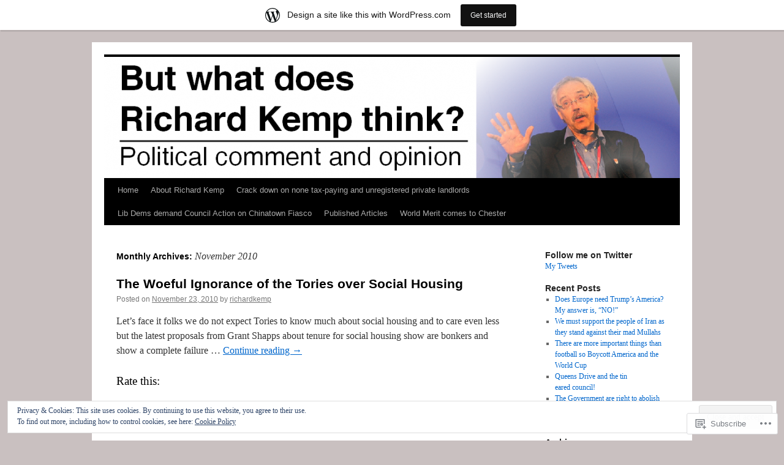

--- FILE ---
content_type: text/html; charset=UTF-8
request_url: https://richardkemp.wordpress.com/2010/11/
body_size: 19228
content:
<!DOCTYPE html>
<html lang="en">
<head>
<meta charset="UTF-8" />
<title>
November | 2010 | But what does Richard Kemp think?</title>
<link rel="profile" href="https://gmpg.org/xfn/11" />
<link rel="stylesheet" type="text/css" media="all" href="https://s0.wp.com/wp-content/themes/pub/twentyten/style.css?m=1659017451i&amp;ver=20190507" />
<link rel="pingback" href="https://richardkemp.wordpress.com/xmlrpc.php">
<meta name='robots' content='max-image-preview:large' />
<link rel='dns-prefetch' href='//s0.wp.com' />
<link rel='dns-prefetch' href='//af.pubmine.com' />
<link rel="alternate" type="application/rss+xml" title="But what does Richard Kemp think? &raquo; Feed" href="https://richardkemp.wordpress.com/feed/" />
<link rel="alternate" type="application/rss+xml" title="But what does Richard Kemp think? &raquo; Comments Feed" href="https://richardkemp.wordpress.com/comments/feed/" />
	<script type="text/javascript">
		/* <![CDATA[ */
		function addLoadEvent(func) {
			var oldonload = window.onload;
			if (typeof window.onload != 'function') {
				window.onload = func;
			} else {
				window.onload = function () {
					oldonload();
					func();
				}
			}
		}
		/* ]]> */
	</script>
	<link crossorigin='anonymous' rel='stylesheet' id='all-css-0-1' href='/_static/??/wp-content/mu-plugins/widgets/eu-cookie-law/templates/style.css,/wp-content/blog-plugins/marketing-bar/css/marketing-bar.css?m=1761640963j&cssminify=yes' type='text/css' media='all' />
<style id='wp-emoji-styles-inline-css'>

	img.wp-smiley, img.emoji {
		display: inline !important;
		border: none !important;
		box-shadow: none !important;
		height: 1em !important;
		width: 1em !important;
		margin: 0 0.07em !important;
		vertical-align: -0.1em !important;
		background: none !important;
		padding: 0 !important;
	}
/*# sourceURL=wp-emoji-styles-inline-css */
</style>
<link crossorigin='anonymous' rel='stylesheet' id='all-css-2-1' href='/wp-content/plugins/gutenberg-core/v22.2.0/build/styles/block-library/style.css?m=1764855221i&cssminify=yes' type='text/css' media='all' />
<style id='wp-block-library-inline-css'>
.has-text-align-justify {
	text-align:justify;
}
.has-text-align-justify{text-align:justify;}

/*# sourceURL=wp-block-library-inline-css */
</style><style id='global-styles-inline-css'>
:root{--wp--preset--aspect-ratio--square: 1;--wp--preset--aspect-ratio--4-3: 4/3;--wp--preset--aspect-ratio--3-4: 3/4;--wp--preset--aspect-ratio--3-2: 3/2;--wp--preset--aspect-ratio--2-3: 2/3;--wp--preset--aspect-ratio--16-9: 16/9;--wp--preset--aspect-ratio--9-16: 9/16;--wp--preset--color--black: #000;--wp--preset--color--cyan-bluish-gray: #abb8c3;--wp--preset--color--white: #fff;--wp--preset--color--pale-pink: #f78da7;--wp--preset--color--vivid-red: #cf2e2e;--wp--preset--color--luminous-vivid-orange: #ff6900;--wp--preset--color--luminous-vivid-amber: #fcb900;--wp--preset--color--light-green-cyan: #7bdcb5;--wp--preset--color--vivid-green-cyan: #00d084;--wp--preset--color--pale-cyan-blue: #8ed1fc;--wp--preset--color--vivid-cyan-blue: #0693e3;--wp--preset--color--vivid-purple: #9b51e0;--wp--preset--color--blue: #0066cc;--wp--preset--color--medium-gray: #666;--wp--preset--color--light-gray: #f1f1f1;--wp--preset--gradient--vivid-cyan-blue-to-vivid-purple: linear-gradient(135deg,rgb(6,147,227) 0%,rgb(155,81,224) 100%);--wp--preset--gradient--light-green-cyan-to-vivid-green-cyan: linear-gradient(135deg,rgb(122,220,180) 0%,rgb(0,208,130) 100%);--wp--preset--gradient--luminous-vivid-amber-to-luminous-vivid-orange: linear-gradient(135deg,rgb(252,185,0) 0%,rgb(255,105,0) 100%);--wp--preset--gradient--luminous-vivid-orange-to-vivid-red: linear-gradient(135deg,rgb(255,105,0) 0%,rgb(207,46,46) 100%);--wp--preset--gradient--very-light-gray-to-cyan-bluish-gray: linear-gradient(135deg,rgb(238,238,238) 0%,rgb(169,184,195) 100%);--wp--preset--gradient--cool-to-warm-spectrum: linear-gradient(135deg,rgb(74,234,220) 0%,rgb(151,120,209) 20%,rgb(207,42,186) 40%,rgb(238,44,130) 60%,rgb(251,105,98) 80%,rgb(254,248,76) 100%);--wp--preset--gradient--blush-light-purple: linear-gradient(135deg,rgb(255,206,236) 0%,rgb(152,150,240) 100%);--wp--preset--gradient--blush-bordeaux: linear-gradient(135deg,rgb(254,205,165) 0%,rgb(254,45,45) 50%,rgb(107,0,62) 100%);--wp--preset--gradient--luminous-dusk: linear-gradient(135deg,rgb(255,203,112) 0%,rgb(199,81,192) 50%,rgb(65,88,208) 100%);--wp--preset--gradient--pale-ocean: linear-gradient(135deg,rgb(255,245,203) 0%,rgb(182,227,212) 50%,rgb(51,167,181) 100%);--wp--preset--gradient--electric-grass: linear-gradient(135deg,rgb(202,248,128) 0%,rgb(113,206,126) 100%);--wp--preset--gradient--midnight: linear-gradient(135deg,rgb(2,3,129) 0%,rgb(40,116,252) 100%);--wp--preset--font-size--small: 13px;--wp--preset--font-size--medium: 20px;--wp--preset--font-size--large: 36px;--wp--preset--font-size--x-large: 42px;--wp--preset--font-family--albert-sans: 'Albert Sans', sans-serif;--wp--preset--font-family--alegreya: Alegreya, serif;--wp--preset--font-family--arvo: Arvo, serif;--wp--preset--font-family--bodoni-moda: 'Bodoni Moda', serif;--wp--preset--font-family--bricolage-grotesque: 'Bricolage Grotesque', sans-serif;--wp--preset--font-family--cabin: Cabin, sans-serif;--wp--preset--font-family--chivo: Chivo, sans-serif;--wp--preset--font-family--commissioner: Commissioner, sans-serif;--wp--preset--font-family--cormorant: Cormorant, serif;--wp--preset--font-family--courier-prime: 'Courier Prime', monospace;--wp--preset--font-family--crimson-pro: 'Crimson Pro', serif;--wp--preset--font-family--dm-mono: 'DM Mono', monospace;--wp--preset--font-family--dm-sans: 'DM Sans', sans-serif;--wp--preset--font-family--dm-serif-display: 'DM Serif Display', serif;--wp--preset--font-family--domine: Domine, serif;--wp--preset--font-family--eb-garamond: 'EB Garamond', serif;--wp--preset--font-family--epilogue: Epilogue, sans-serif;--wp--preset--font-family--fahkwang: Fahkwang, sans-serif;--wp--preset--font-family--figtree: Figtree, sans-serif;--wp--preset--font-family--fira-sans: 'Fira Sans', sans-serif;--wp--preset--font-family--fjalla-one: 'Fjalla One', sans-serif;--wp--preset--font-family--fraunces: Fraunces, serif;--wp--preset--font-family--gabarito: Gabarito, system-ui;--wp--preset--font-family--ibm-plex-mono: 'IBM Plex Mono', monospace;--wp--preset--font-family--ibm-plex-sans: 'IBM Plex Sans', sans-serif;--wp--preset--font-family--ibarra-real-nova: 'Ibarra Real Nova', serif;--wp--preset--font-family--instrument-serif: 'Instrument Serif', serif;--wp--preset--font-family--inter: Inter, sans-serif;--wp--preset--font-family--josefin-sans: 'Josefin Sans', sans-serif;--wp--preset--font-family--jost: Jost, sans-serif;--wp--preset--font-family--libre-baskerville: 'Libre Baskerville', serif;--wp--preset--font-family--libre-franklin: 'Libre Franklin', sans-serif;--wp--preset--font-family--literata: Literata, serif;--wp--preset--font-family--lora: Lora, serif;--wp--preset--font-family--merriweather: Merriweather, serif;--wp--preset--font-family--montserrat: Montserrat, sans-serif;--wp--preset--font-family--newsreader: Newsreader, serif;--wp--preset--font-family--noto-sans-mono: 'Noto Sans Mono', sans-serif;--wp--preset--font-family--nunito: Nunito, sans-serif;--wp--preset--font-family--open-sans: 'Open Sans', sans-serif;--wp--preset--font-family--overpass: Overpass, sans-serif;--wp--preset--font-family--pt-serif: 'PT Serif', serif;--wp--preset--font-family--petrona: Petrona, serif;--wp--preset--font-family--piazzolla: Piazzolla, serif;--wp--preset--font-family--playfair-display: 'Playfair Display', serif;--wp--preset--font-family--plus-jakarta-sans: 'Plus Jakarta Sans', sans-serif;--wp--preset--font-family--poppins: Poppins, sans-serif;--wp--preset--font-family--raleway: Raleway, sans-serif;--wp--preset--font-family--roboto: Roboto, sans-serif;--wp--preset--font-family--roboto-slab: 'Roboto Slab', serif;--wp--preset--font-family--rubik: Rubik, sans-serif;--wp--preset--font-family--rufina: Rufina, serif;--wp--preset--font-family--sora: Sora, sans-serif;--wp--preset--font-family--source-sans-3: 'Source Sans 3', sans-serif;--wp--preset--font-family--source-serif-4: 'Source Serif 4', serif;--wp--preset--font-family--space-mono: 'Space Mono', monospace;--wp--preset--font-family--syne: Syne, sans-serif;--wp--preset--font-family--texturina: Texturina, serif;--wp--preset--font-family--urbanist: Urbanist, sans-serif;--wp--preset--font-family--work-sans: 'Work Sans', sans-serif;--wp--preset--spacing--20: 0.44rem;--wp--preset--spacing--30: 0.67rem;--wp--preset--spacing--40: 1rem;--wp--preset--spacing--50: 1.5rem;--wp--preset--spacing--60: 2.25rem;--wp--preset--spacing--70: 3.38rem;--wp--preset--spacing--80: 5.06rem;--wp--preset--shadow--natural: 6px 6px 9px rgba(0, 0, 0, 0.2);--wp--preset--shadow--deep: 12px 12px 50px rgba(0, 0, 0, 0.4);--wp--preset--shadow--sharp: 6px 6px 0px rgba(0, 0, 0, 0.2);--wp--preset--shadow--outlined: 6px 6px 0px -3px rgb(255, 255, 255), 6px 6px rgb(0, 0, 0);--wp--preset--shadow--crisp: 6px 6px 0px rgb(0, 0, 0);}:where(.is-layout-flex){gap: 0.5em;}:where(.is-layout-grid){gap: 0.5em;}body .is-layout-flex{display: flex;}.is-layout-flex{flex-wrap: wrap;align-items: center;}.is-layout-flex > :is(*, div){margin: 0;}body .is-layout-grid{display: grid;}.is-layout-grid > :is(*, div){margin: 0;}:where(.wp-block-columns.is-layout-flex){gap: 2em;}:where(.wp-block-columns.is-layout-grid){gap: 2em;}:where(.wp-block-post-template.is-layout-flex){gap: 1.25em;}:where(.wp-block-post-template.is-layout-grid){gap: 1.25em;}.has-black-color{color: var(--wp--preset--color--black) !important;}.has-cyan-bluish-gray-color{color: var(--wp--preset--color--cyan-bluish-gray) !important;}.has-white-color{color: var(--wp--preset--color--white) !important;}.has-pale-pink-color{color: var(--wp--preset--color--pale-pink) !important;}.has-vivid-red-color{color: var(--wp--preset--color--vivid-red) !important;}.has-luminous-vivid-orange-color{color: var(--wp--preset--color--luminous-vivid-orange) !important;}.has-luminous-vivid-amber-color{color: var(--wp--preset--color--luminous-vivid-amber) !important;}.has-light-green-cyan-color{color: var(--wp--preset--color--light-green-cyan) !important;}.has-vivid-green-cyan-color{color: var(--wp--preset--color--vivid-green-cyan) !important;}.has-pale-cyan-blue-color{color: var(--wp--preset--color--pale-cyan-blue) !important;}.has-vivid-cyan-blue-color{color: var(--wp--preset--color--vivid-cyan-blue) !important;}.has-vivid-purple-color{color: var(--wp--preset--color--vivid-purple) !important;}.has-black-background-color{background-color: var(--wp--preset--color--black) !important;}.has-cyan-bluish-gray-background-color{background-color: var(--wp--preset--color--cyan-bluish-gray) !important;}.has-white-background-color{background-color: var(--wp--preset--color--white) !important;}.has-pale-pink-background-color{background-color: var(--wp--preset--color--pale-pink) !important;}.has-vivid-red-background-color{background-color: var(--wp--preset--color--vivid-red) !important;}.has-luminous-vivid-orange-background-color{background-color: var(--wp--preset--color--luminous-vivid-orange) !important;}.has-luminous-vivid-amber-background-color{background-color: var(--wp--preset--color--luminous-vivid-amber) !important;}.has-light-green-cyan-background-color{background-color: var(--wp--preset--color--light-green-cyan) !important;}.has-vivid-green-cyan-background-color{background-color: var(--wp--preset--color--vivid-green-cyan) !important;}.has-pale-cyan-blue-background-color{background-color: var(--wp--preset--color--pale-cyan-blue) !important;}.has-vivid-cyan-blue-background-color{background-color: var(--wp--preset--color--vivid-cyan-blue) !important;}.has-vivid-purple-background-color{background-color: var(--wp--preset--color--vivid-purple) !important;}.has-black-border-color{border-color: var(--wp--preset--color--black) !important;}.has-cyan-bluish-gray-border-color{border-color: var(--wp--preset--color--cyan-bluish-gray) !important;}.has-white-border-color{border-color: var(--wp--preset--color--white) !important;}.has-pale-pink-border-color{border-color: var(--wp--preset--color--pale-pink) !important;}.has-vivid-red-border-color{border-color: var(--wp--preset--color--vivid-red) !important;}.has-luminous-vivid-orange-border-color{border-color: var(--wp--preset--color--luminous-vivid-orange) !important;}.has-luminous-vivid-amber-border-color{border-color: var(--wp--preset--color--luminous-vivid-amber) !important;}.has-light-green-cyan-border-color{border-color: var(--wp--preset--color--light-green-cyan) !important;}.has-vivid-green-cyan-border-color{border-color: var(--wp--preset--color--vivid-green-cyan) !important;}.has-pale-cyan-blue-border-color{border-color: var(--wp--preset--color--pale-cyan-blue) !important;}.has-vivid-cyan-blue-border-color{border-color: var(--wp--preset--color--vivid-cyan-blue) !important;}.has-vivid-purple-border-color{border-color: var(--wp--preset--color--vivid-purple) !important;}.has-vivid-cyan-blue-to-vivid-purple-gradient-background{background: var(--wp--preset--gradient--vivid-cyan-blue-to-vivid-purple) !important;}.has-light-green-cyan-to-vivid-green-cyan-gradient-background{background: var(--wp--preset--gradient--light-green-cyan-to-vivid-green-cyan) !important;}.has-luminous-vivid-amber-to-luminous-vivid-orange-gradient-background{background: var(--wp--preset--gradient--luminous-vivid-amber-to-luminous-vivid-orange) !important;}.has-luminous-vivid-orange-to-vivid-red-gradient-background{background: var(--wp--preset--gradient--luminous-vivid-orange-to-vivid-red) !important;}.has-very-light-gray-to-cyan-bluish-gray-gradient-background{background: var(--wp--preset--gradient--very-light-gray-to-cyan-bluish-gray) !important;}.has-cool-to-warm-spectrum-gradient-background{background: var(--wp--preset--gradient--cool-to-warm-spectrum) !important;}.has-blush-light-purple-gradient-background{background: var(--wp--preset--gradient--blush-light-purple) !important;}.has-blush-bordeaux-gradient-background{background: var(--wp--preset--gradient--blush-bordeaux) !important;}.has-luminous-dusk-gradient-background{background: var(--wp--preset--gradient--luminous-dusk) !important;}.has-pale-ocean-gradient-background{background: var(--wp--preset--gradient--pale-ocean) !important;}.has-electric-grass-gradient-background{background: var(--wp--preset--gradient--electric-grass) !important;}.has-midnight-gradient-background{background: var(--wp--preset--gradient--midnight) !important;}.has-small-font-size{font-size: var(--wp--preset--font-size--small) !important;}.has-medium-font-size{font-size: var(--wp--preset--font-size--medium) !important;}.has-large-font-size{font-size: var(--wp--preset--font-size--large) !important;}.has-x-large-font-size{font-size: var(--wp--preset--font-size--x-large) !important;}.has-albert-sans-font-family{font-family: var(--wp--preset--font-family--albert-sans) !important;}.has-alegreya-font-family{font-family: var(--wp--preset--font-family--alegreya) !important;}.has-arvo-font-family{font-family: var(--wp--preset--font-family--arvo) !important;}.has-bodoni-moda-font-family{font-family: var(--wp--preset--font-family--bodoni-moda) !important;}.has-bricolage-grotesque-font-family{font-family: var(--wp--preset--font-family--bricolage-grotesque) !important;}.has-cabin-font-family{font-family: var(--wp--preset--font-family--cabin) !important;}.has-chivo-font-family{font-family: var(--wp--preset--font-family--chivo) !important;}.has-commissioner-font-family{font-family: var(--wp--preset--font-family--commissioner) !important;}.has-cormorant-font-family{font-family: var(--wp--preset--font-family--cormorant) !important;}.has-courier-prime-font-family{font-family: var(--wp--preset--font-family--courier-prime) !important;}.has-crimson-pro-font-family{font-family: var(--wp--preset--font-family--crimson-pro) !important;}.has-dm-mono-font-family{font-family: var(--wp--preset--font-family--dm-mono) !important;}.has-dm-sans-font-family{font-family: var(--wp--preset--font-family--dm-sans) !important;}.has-dm-serif-display-font-family{font-family: var(--wp--preset--font-family--dm-serif-display) !important;}.has-domine-font-family{font-family: var(--wp--preset--font-family--domine) !important;}.has-eb-garamond-font-family{font-family: var(--wp--preset--font-family--eb-garamond) !important;}.has-epilogue-font-family{font-family: var(--wp--preset--font-family--epilogue) !important;}.has-fahkwang-font-family{font-family: var(--wp--preset--font-family--fahkwang) !important;}.has-figtree-font-family{font-family: var(--wp--preset--font-family--figtree) !important;}.has-fira-sans-font-family{font-family: var(--wp--preset--font-family--fira-sans) !important;}.has-fjalla-one-font-family{font-family: var(--wp--preset--font-family--fjalla-one) !important;}.has-fraunces-font-family{font-family: var(--wp--preset--font-family--fraunces) !important;}.has-gabarito-font-family{font-family: var(--wp--preset--font-family--gabarito) !important;}.has-ibm-plex-mono-font-family{font-family: var(--wp--preset--font-family--ibm-plex-mono) !important;}.has-ibm-plex-sans-font-family{font-family: var(--wp--preset--font-family--ibm-plex-sans) !important;}.has-ibarra-real-nova-font-family{font-family: var(--wp--preset--font-family--ibarra-real-nova) !important;}.has-instrument-serif-font-family{font-family: var(--wp--preset--font-family--instrument-serif) !important;}.has-inter-font-family{font-family: var(--wp--preset--font-family--inter) !important;}.has-josefin-sans-font-family{font-family: var(--wp--preset--font-family--josefin-sans) !important;}.has-jost-font-family{font-family: var(--wp--preset--font-family--jost) !important;}.has-libre-baskerville-font-family{font-family: var(--wp--preset--font-family--libre-baskerville) !important;}.has-libre-franklin-font-family{font-family: var(--wp--preset--font-family--libre-franklin) !important;}.has-literata-font-family{font-family: var(--wp--preset--font-family--literata) !important;}.has-lora-font-family{font-family: var(--wp--preset--font-family--lora) !important;}.has-merriweather-font-family{font-family: var(--wp--preset--font-family--merriweather) !important;}.has-montserrat-font-family{font-family: var(--wp--preset--font-family--montserrat) !important;}.has-newsreader-font-family{font-family: var(--wp--preset--font-family--newsreader) !important;}.has-noto-sans-mono-font-family{font-family: var(--wp--preset--font-family--noto-sans-mono) !important;}.has-nunito-font-family{font-family: var(--wp--preset--font-family--nunito) !important;}.has-open-sans-font-family{font-family: var(--wp--preset--font-family--open-sans) !important;}.has-overpass-font-family{font-family: var(--wp--preset--font-family--overpass) !important;}.has-pt-serif-font-family{font-family: var(--wp--preset--font-family--pt-serif) !important;}.has-petrona-font-family{font-family: var(--wp--preset--font-family--petrona) !important;}.has-piazzolla-font-family{font-family: var(--wp--preset--font-family--piazzolla) !important;}.has-playfair-display-font-family{font-family: var(--wp--preset--font-family--playfair-display) !important;}.has-plus-jakarta-sans-font-family{font-family: var(--wp--preset--font-family--plus-jakarta-sans) !important;}.has-poppins-font-family{font-family: var(--wp--preset--font-family--poppins) !important;}.has-raleway-font-family{font-family: var(--wp--preset--font-family--raleway) !important;}.has-roboto-font-family{font-family: var(--wp--preset--font-family--roboto) !important;}.has-roboto-slab-font-family{font-family: var(--wp--preset--font-family--roboto-slab) !important;}.has-rubik-font-family{font-family: var(--wp--preset--font-family--rubik) !important;}.has-rufina-font-family{font-family: var(--wp--preset--font-family--rufina) !important;}.has-sora-font-family{font-family: var(--wp--preset--font-family--sora) !important;}.has-source-sans-3-font-family{font-family: var(--wp--preset--font-family--source-sans-3) !important;}.has-source-serif-4-font-family{font-family: var(--wp--preset--font-family--source-serif-4) !important;}.has-space-mono-font-family{font-family: var(--wp--preset--font-family--space-mono) !important;}.has-syne-font-family{font-family: var(--wp--preset--font-family--syne) !important;}.has-texturina-font-family{font-family: var(--wp--preset--font-family--texturina) !important;}.has-urbanist-font-family{font-family: var(--wp--preset--font-family--urbanist) !important;}.has-work-sans-font-family{font-family: var(--wp--preset--font-family--work-sans) !important;}
/*# sourceURL=global-styles-inline-css */
</style>

<style id='classic-theme-styles-inline-css'>
/*! This file is auto-generated */
.wp-block-button__link{color:#fff;background-color:#32373c;border-radius:9999px;box-shadow:none;text-decoration:none;padding:calc(.667em + 2px) calc(1.333em + 2px);font-size:1.125em}.wp-block-file__button{background:#32373c;color:#fff;text-decoration:none}
/*# sourceURL=/wp-includes/css/classic-themes.min.css */
</style>
<link crossorigin='anonymous' rel='stylesheet' id='all-css-4-1' href='/_static/??-eJyNj+sOgjAMhV/I0oBG8YfxWdioON0t65Dw9hZIvMSE+KdpT853doZDBB18Jp8x2r4znlEHZYO+M1ZFWRclsHHREiR6FDtsDeeXAziPlgrNvMGPINfDOyuR6C42eXI4ak1DlpzY1rAhCgNKxUTMINOZ3kG+Csg/3CJj7BXmQYRRVFwK/uedfwHzm2ulEkloJ2uH4vo416COAkiVJpvgvw642MakCT27U7mvy3pbVcfD7QlstJXp&cssminify=yes' type='text/css' media='all' />
<style id='jetpack-global-styles-frontend-style-inline-css'>
:root { --font-headings: unset; --font-base: unset; --font-headings-default: -apple-system,BlinkMacSystemFont,"Segoe UI",Roboto,Oxygen-Sans,Ubuntu,Cantarell,"Helvetica Neue",sans-serif; --font-base-default: -apple-system,BlinkMacSystemFont,"Segoe UI",Roboto,Oxygen-Sans,Ubuntu,Cantarell,"Helvetica Neue",sans-serif;}
/*# sourceURL=jetpack-global-styles-frontend-style-inline-css */
</style>
<link crossorigin='anonymous' rel='stylesheet' id='all-css-6-1' href='/wp-content/themes/h4/global.css?m=1420737423i&cssminify=yes' type='text/css' media='all' />
<script type="text/javascript" id="wpcom-actionbar-placeholder-js-extra">
/* <![CDATA[ */
var actionbardata = {"siteID":"15115051","postID":"0","siteURL":"https://richardkemp.wordpress.com","xhrURL":"https://richardkemp.wordpress.com/wp-admin/admin-ajax.php","nonce":"dd15ffb2a3","isLoggedIn":"","statusMessage":"","subsEmailDefault":"instantly","proxyScriptUrl":"https://s0.wp.com/wp-content/js/wpcom-proxy-request.js?m=1513050504i&amp;ver=20211021","i18n":{"followedText":"New posts from this site will now appear in your \u003Ca href=\"https://wordpress.com/reader\"\u003EReader\u003C/a\u003E","foldBar":"Collapse this bar","unfoldBar":"Expand this bar","shortLinkCopied":"Shortlink copied to clipboard."}};
//# sourceURL=wpcom-actionbar-placeholder-js-extra
/* ]]> */
</script>
<script type="text/javascript" id="jetpack-mu-wpcom-settings-js-before">
/* <![CDATA[ */
var JETPACK_MU_WPCOM_SETTINGS = {"assetsUrl":"https://s0.wp.com/wp-content/mu-plugins/jetpack-mu-wpcom-plugin/sun/jetpack_vendor/automattic/jetpack-mu-wpcom/src/build/"};
//# sourceURL=jetpack-mu-wpcom-settings-js-before
/* ]]> */
</script>
<script crossorigin='anonymous' type='text/javascript'  src='/_static/??/wp-content/js/rlt-proxy.js,/wp-content/blog-plugins/wordads-classes/js/cmp/v2/cmp-non-gdpr.js?m=1720530689j'></script>
<script type="text/javascript" id="rlt-proxy-js-after">
/* <![CDATA[ */
	rltInitialize( {"token":null,"iframeOrigins":["https:\/\/widgets.wp.com"]} );
//# sourceURL=rlt-proxy-js-after
/* ]]> */
</script>
<link rel="EditURI" type="application/rsd+xml" title="RSD" href="https://richardkemp.wordpress.com/xmlrpc.php?rsd" />
<meta name="generator" content="WordPress.com" />

<!-- Jetpack Open Graph Tags -->
<meta property="og:type" content="website" />
<meta property="og:title" content="November 2010 &#8211; But what does Richard Kemp think?" />
<meta property="og:site_name" content="But what does Richard Kemp think?" />
<meta property="og:image" content="https://richardkemp.wordpress.com/wp-content/uploads/2018/08/cropped-2313.jpg?w=200" />
<meta property="og:image:width" content="200" />
<meta property="og:image:height" content="200" />
<meta property="og:image:alt" content="" />
<meta property="og:locale" content="en_US" />
<meta property="fb:app_id" content="249643311490" />
<meta name="twitter:creator" content="@cllrkemp" />
<meta name="twitter:site" content="@cllrkemp" />

<!-- End Jetpack Open Graph Tags -->
<link rel='openid.server' href='https://richardkemp.wordpress.com/?openidserver=1' />
<link rel='openid.delegate' href='https://richardkemp.wordpress.com/' />
<link rel="search" type="application/opensearchdescription+xml" href="https://richardkemp.wordpress.com/osd.xml" title="But what does Richard Kemp think?" />
<link rel="search" type="application/opensearchdescription+xml" href="https://s1.wp.com/opensearch.xml" title="WordPress.com" />
<meta name="theme-color" content="#c9c0c0" />
<meta name="description" content="5 posts published by richardkemp during November 2010" />
		<style type="text/css" id="twentyten-header-css">
					#header {
			    padding: 20px 0 0;
			}
			#site-title,
			#site-description {
				position: absolute !important;
				clip: rect(1px 1px 1px 1px); /* IE6, IE7 */
				clip: rect(1px, 1px, 1px, 1px);
			}
				</style>
	<style type="text/css" id="custom-background-css">
body.custom-background { background-color: #c9c0c0; }
</style>
	<script type="text/javascript">
/* <![CDATA[ */
var wa_client = {}; wa_client.cmd = []; wa_client.config = { 'blog_id': 15115051, 'blog_language': 'en', 'is_wordads': false, 'hosting_type': 0, 'afp_account_id': 'pub-9260948751432967', 'afp_host_id': 5038568878849053, 'theme': 'pub/twentyten', '_': { 'title': 'Advertisement', 'privacy_settings': 'Privacy Settings' }, 'formats': [ 'belowpost', 'bottom_sticky', 'sidebar_sticky_right', 'sidebar', 'gutenberg_rectangle', 'gutenberg_leaderboard', 'gutenberg_mobile_leaderboard', 'gutenberg_skyscraper' ] };
/* ]]> */
</script>
		<script type="text/javascript">

			window.doNotSellCallback = function() {

				var linkElements = [
					'a[href="https://wordpress.com/?ref=footer_blog"]',
					'a[href="https://wordpress.com/?ref=footer_website"]',
					'a[href="https://wordpress.com/?ref=vertical_footer"]',
					'a[href^="https://wordpress.com/?ref=footer_segment_"]',
				].join(',');

				var dnsLink = document.createElement( 'a' );
				dnsLink.href = 'https://wordpress.com/advertising-program-optout/';
				dnsLink.classList.add( 'do-not-sell-link' );
				dnsLink.rel = 'nofollow';
				dnsLink.style.marginLeft = '0.5em';
				dnsLink.textContent = 'Do Not Sell or Share My Personal Information';

				var creditLinks = document.querySelectorAll( linkElements );

				if ( 0 === creditLinks.length ) {
					return false;
				}

				Array.prototype.forEach.call( creditLinks, function( el ) {
					el.insertAdjacentElement( 'afterend', dnsLink );
				});

				return true;
			};

		</script>
		<link rel="icon" href="https://richardkemp.wordpress.com/wp-content/uploads/2018/08/cropped-2313.jpg?w=32" sizes="32x32" />
<link rel="icon" href="https://richardkemp.wordpress.com/wp-content/uploads/2018/08/cropped-2313.jpg?w=192" sizes="192x192" />
<link rel="apple-touch-icon" href="https://richardkemp.wordpress.com/wp-content/uploads/2018/08/cropped-2313.jpg?w=180" />
<meta name="msapplication-TileImage" content="https://richardkemp.wordpress.com/wp-content/uploads/2018/08/cropped-2313.jpg?w=270" />
<script type="text/javascript">
	window.google_analytics_uacct = "UA-52447-2";
</script>

<script type="text/javascript">
	var _gaq = _gaq || [];
	_gaq.push(['_setAccount', 'UA-52447-2']);
	_gaq.push(['_gat._anonymizeIp']);
	_gaq.push(['_setDomainName', 'wordpress.com']);
	_gaq.push(['_initData']);
	_gaq.push(['_trackPageview']);

	(function() {
		var ga = document.createElement('script'); ga.type = 'text/javascript'; ga.async = true;
		ga.src = ('https:' == document.location.protocol ? 'https://ssl' : 'http://www') + '.google-analytics.com/ga.js';
		(document.getElementsByTagName('head')[0] || document.getElementsByTagName('body')[0]).appendChild(ga);
	})();
</script>
</head>

<body class="archive date custom-background wp-theme-pubtwentyten customizer-styles-applied single-author jetpack-reblog-enabled has-marketing-bar has-marketing-bar-theme-twenty-ten">
<div id="wrapper" class="hfeed">
	<div id="header">
		<div id="masthead">
			<div id="branding" role="banner">
								<div id="site-title">
					<span>
						<a href="https://richardkemp.wordpress.com/" title="But what does Richard Kemp think?" rel="home">But what does Richard Kemp think?</a>
					</span>
				</div>
				<div id="site-description">political comment and opinion from a liberal persepctive</div>

									<a class="home-link" href="https://richardkemp.wordpress.com/" title="But what does Richard Kemp think?" rel="home">
						<img src="https://richardkemp.wordpress.com/wp-content/uploads/2015/04/cropped-kempheader2.png" width="940" height="198" alt="" />
					</a>
								</div><!-- #branding -->

			<div id="access" role="navigation">
								<div class="skip-link screen-reader-text"><a href="#content" title="Skip to content">Skip to content</a></div>
				<div class="menu"><ul>
<li ><a href="https://richardkemp.wordpress.com/">Home</a></li><li class="page_item page-item-2"><a href="https://richardkemp.wordpress.com/about/">About Richard Kemp</a></li>
<li class="page_item page-item-5895"><a href="https://richardkemp.wordpress.com/crack-down-on-none-tax-paying-and-unregistered-private-landlords/">Crack down on none tax-paying and unregistered private&nbsp;landlords</a></li>
<li class="page_item page-item-5915"><a href="https://richardkemp.wordpress.com/lib-dems-demand-council-action-on-chinatown-fiasco/">Lib Dems demand Council Action on Chinatown&nbsp;Fiasco</a></li>
<li class="page_item page-item-24 page_item_has_children"><a href="https://richardkemp.wordpress.com/published-articles/">Published Articles</a>
<ul class='children'>
	<li class="page_item page-item-42"><a href="https://richardkemp.wordpress.com/published-articles/challenging-the-state-%e2%80%93-involving-the-citizen/">Challenging the State – Involving the&nbsp;citizen</a></li>
	<li class="page_item page-item-29"><a href="https://richardkemp.wordpress.com/published-articles/social-enterprise-magazine/">Social Enterprise Magazine</a></li>
</ul>
</li>
<li class="page_item page-item-5937"><a href="https://richardkemp.wordpress.com/world-merit-comes-to-chester/">World Merit comes to&nbsp;Chester</a></li>
</ul></div>
			</div><!-- #access -->
		</div><!-- #masthead -->
	</div><!-- #header -->

	<div id="main">

		<div id="container">
			<div id="content" role="main">


			<h1 class="page-title">
			Monthly Archives: <span>November 2010</span>			</h1>





	
			<div id="post-151" class="post-151 post type-post status-publish format-standard hentry category-uncategorized">
			<h2 class="entry-title"><a href="https://richardkemp.wordpress.com/2010/11/23/the-woeful-ignorance-of-the-tories-over-social-housing/" rel="bookmark">The Woeful Ignorance of the Tories over Social&nbsp;Housing</a></h2>

			<div class="entry-meta">
				<span class="meta-prep meta-prep-author">Posted on</span> <a href="https://richardkemp.wordpress.com/2010/11/23/the-woeful-ignorance-of-the-tories-over-social-housing/" title="6:50 pm" rel="bookmark"><span class="entry-date">November 23, 2010</span></a> <span class="meta-sep">by</span> <span class="author vcard"><a class="url fn n" href="https://richardkemp.wordpress.com/author/richardkemp/" title="View all posts by richardkemp">richardkemp</a></span>			</div><!-- .entry-meta -->

					<div class="entry-summary">
				<p>Let’s face it folks we do not expect Tories to know much about social housing and to care even less but the latest proposals from Grant Shapps about tenure for social housing show are bonkers and show a complete failure &hellip; <a href="https://richardkemp.wordpress.com/2010/11/23/the-woeful-ignorance-of-the-tories-over-social-housing/">Continue reading <span class="meta-nav">&rarr;</span></a></p>
<div class="sd-block sd-rating"><h3 class="sd-title">Rate this:</h3><div class="cs-rating pd-rating" id="pd_rating_holder_2555778_post_151"></div></div>			</div><!-- .entry-summary -->
	
			<div class="entry-utility">
													<span class="cat-links">
						<span class="entry-utility-prep entry-utility-prep-cat-links">Posted in</span> <a href="https://richardkemp.wordpress.com/category/uncategorized/" rel="category tag">Uncategorized</a>					</span>
					<span class="meta-sep">|</span>
				
				
				<span class="comments-link"><a href="https://richardkemp.wordpress.com/2010/11/23/the-woeful-ignorance-of-the-tories-over-social-housing/#comments">1 Comment</a></span>

							</div><!-- .entry-utility -->
		</div><!-- #post-151 -->

		
	

	
			<div id="post-148" class="post-148 post type-post status-publish format-standard hentry category-uncategorized">
			<h2 class="entry-title"><a href="https://richardkemp.wordpress.com/2010/11/18/councillors-and-the-foreign-office/" rel="bookmark">Councillors and the Foreign&nbsp;Office</a></h2>

			<div class="entry-meta">
				<span class="meta-prep meta-prep-author">Posted on</span> <a href="https://richardkemp.wordpress.com/2010/11/18/councillors-and-the-foreign-office/" title="11:33 pm" rel="bookmark"><span class="entry-date">November 18, 2010</span></a> <span class="meta-sep">by</span> <span class="author vcard"><a class="url fn n" href="https://richardkemp.wordpress.com/author/richardkemp/" title="View all posts by richardkemp">richardkemp</a></span>			</div><!-- .entry-meta -->

					<div class="entry-summary">
				<p>This morning I nipped out of the UCLG Congress and went for a meeting with Judith McGregor the UK Amabssador to Mexico. It turned out to be a very instructive meeting indeed. We were able to talk to her about &hellip; <a href="https://richardkemp.wordpress.com/2010/11/18/councillors-and-the-foreign-office/">Continue reading <span class="meta-nav">&rarr;</span></a></p>
<div class="sd-block sd-rating"><h3 class="sd-title">Rate this:</h3><div class="cs-rating pd-rating" id="pd_rating_holder_2555778_post_148"></div></div>			</div><!-- .entry-summary -->
	
			<div class="entry-utility">
													<span class="cat-links">
						<span class="entry-utility-prep entry-utility-prep-cat-links">Posted in</span> <a href="https://richardkemp.wordpress.com/category/uncategorized/" rel="category tag">Uncategorized</a>					</span>
					<span class="meta-sep">|</span>
				
				
				<span class="comments-link"><a href="https://richardkemp.wordpress.com/2010/11/18/councillors-and-the-foreign-office/#respond">Leave a comment</a></span>

							</div><!-- .entry-utility -->
		</div><!-- #post-148 -->

		
	

	
			<div id="post-146" class="post-146 post type-post status-publish format-standard hentry category-uncategorized">
			<h2 class="entry-title"><a href="https://richardkemp.wordpress.com/2010/11/16/hola-from-mexico/" rel="bookmark">Hola from Mexico</a></h2>

			<div class="entry-meta">
				<span class="meta-prep meta-prep-author">Posted on</span> <a href="https://richardkemp.wordpress.com/2010/11/16/hola-from-mexico/" title="9:26 pm" rel="bookmark"><span class="entry-date">November 16, 2010</span></a> <span class="meta-sep">by</span> <span class="author vcard"><a class="url fn n" href="https://richardkemp.wordpress.com/author/richardkemp/" title="View all posts by richardkemp">richardkemp</a></span>			</div><!-- .entry-meta -->

					<div class="entry-summary">
				<p>This is just time for a few comments from Mexico City where I lead the UK delgation to the Congress of the World LGA (UCLG). It is really good to be part of a worldwide movement. Some things are so &hellip; <a href="https://richardkemp.wordpress.com/2010/11/16/hola-from-mexico/">Continue reading <span class="meta-nav">&rarr;</span></a></p>
<div class="sd-block sd-rating"><h3 class="sd-title">Rate this:</h3><div class="cs-rating pd-rating" id="pd_rating_holder_2555778_post_146"></div></div>			</div><!-- .entry-summary -->
	
			<div class="entry-utility">
													<span class="cat-links">
						<span class="entry-utility-prep entry-utility-prep-cat-links">Posted in</span> <a href="https://richardkemp.wordpress.com/category/uncategorized/" rel="category tag">Uncategorized</a>					</span>
					<span class="meta-sep">|</span>
				
				
				<span class="comments-link"><a href="https://richardkemp.wordpress.com/2010/11/16/hola-from-mexico/#respond">Leave a comment</a></span>

							</div><!-- .entry-utility -->
		</div><!-- #post-146 -->

		
	

	
			<div id="post-143" class="post-143 post type-post status-publish format-standard hentry category-uncategorized">
			<h2 class="entry-title"><a href="https://richardkemp.wordpress.com/2010/11/03/south-of-the-border-%e2%80%93-down-mexico-way/" rel="bookmark">South of the Border – Down Mexico&nbsp;way</a></h2>

			<div class="entry-meta">
				<span class="meta-prep meta-prep-author">Posted on</span> <a href="https://richardkemp.wordpress.com/2010/11/03/south-of-the-border-%e2%80%93-down-mexico-way/" title="9:55 am" rel="bookmark"><span class="entry-date">November 3, 2010</span></a> <span class="meta-sep">by</span> <span class="author vcard"><a class="url fn n" href="https://richardkemp.wordpress.com/author/richardkemp/" title="View all posts by richardkemp">richardkemp</a></span>			</div><!-- .entry-meta -->

					<div class="entry-summary">
				<p>I have to admit I will be missing the next council meeting in Liverpool and the next Executive at the LGA. I will be in Mexico doing two things.  The first and most important is having a holiday with my &hellip; <a href="https://richardkemp.wordpress.com/2010/11/03/south-of-the-border-%e2%80%93-down-mexico-way/">Continue reading <span class="meta-nav">&rarr;</span></a></p>
<div class="sd-block sd-rating"><h3 class="sd-title">Rate this:</h3><div class="cs-rating pd-rating" id="pd_rating_holder_2555778_post_143"></div></div>			</div><!-- .entry-summary -->
	
			<div class="entry-utility">
													<span class="cat-links">
						<span class="entry-utility-prep entry-utility-prep-cat-links">Posted in</span> <a href="https://richardkemp.wordpress.com/category/uncategorized/" rel="category tag">Uncategorized</a>					</span>
					<span class="meta-sep">|</span>
				
				
				<span class="comments-link"><a href="https://richardkemp.wordpress.com/2010/11/03/south-of-the-border-%e2%80%93-down-mexico-way/#respond">Leave a comment</a></span>

							</div><!-- .entry-utility -->
		</div><!-- #post-143 -->

		
	

	
			<div id="post-140" class="post-140 post type-post status-publish format-standard hentry category-uncategorized">
			<h2 class="entry-title"><a href="https://richardkemp.wordpress.com/2010/11/02/working-together-for-localism/" rel="bookmark">Working Together for&nbsp;Localism</a></h2>

			<div class="entry-meta">
				<span class="meta-prep meta-prep-author">Posted on</span> <a href="https://richardkemp.wordpress.com/2010/11/02/working-together-for-localism/" title="9:22 am" rel="bookmark"><span class="entry-date">November 2, 2010</span></a> <span class="meta-sep">by</span> <span class="author vcard"><a class="url fn n" href="https://richardkemp.wordpress.com/author/richardkemp/" title="View all posts by richardkemp">richardkemp</a></span>			</div><!-- .entry-meta -->

					<div class="entry-summary">
				<p>Offer to provide Practical Action for Localism From:   Cllr Colin Barrow (Conservative), Leader, Westminster City Council     Cllr Steve Reed (Labour), Leader, Lambeth Council Cllr Richard Kemp, Leader, LGA Liberal Democrat Group To:       The Government             Local Councils             National Political &hellip; <a href="https://richardkemp.wordpress.com/2010/11/02/working-together-for-localism/">Continue reading <span class="meta-nav">&rarr;</span></a></p>
<div class="sd-block sd-rating"><h3 class="sd-title">Rate this:</h3><div class="cs-rating pd-rating" id="pd_rating_holder_2555778_post_140"></div></div>			</div><!-- .entry-summary -->
	
			<div class="entry-utility">
													<span class="cat-links">
						<span class="entry-utility-prep entry-utility-prep-cat-links">Posted in</span> <a href="https://richardkemp.wordpress.com/category/uncategorized/" rel="category tag">Uncategorized</a>					</span>
					<span class="meta-sep">|</span>
				
				
				<span class="comments-link"><a href="https://richardkemp.wordpress.com/2010/11/02/working-together-for-localism/#respond">Leave a comment</a></span>

							</div><!-- .entry-utility -->
		</div><!-- #post-140 -->

		
	


			</div><!-- #content -->
		</div><!-- #container -->


		<div id="primary" class="widget-area" role="complementary">
						<ul class="xoxo">

<li id="twitter_timeline-2" class="widget-container widget_twitter_timeline"><h3 class="widget-title">Follow me on Twitter</h3><a class="twitter-timeline" data-width="220" data-height="400" data-theme="light" data-border-color="#e8e8e8" data-lang="EN" data-partner="jetpack" href="https://twitter.com/cllrkemp" href="https://twitter.com/cllrkemp">My Tweets</a></li>
		<li id="recent-posts-2" class="widget-container widget_recent_entries">
		<h3 class="widget-title">Recent Posts</h3>
		<ul>
											<li>
					<a href="https://richardkemp.wordpress.com/2026/01/18/does-europe-need-trumps-america-my-answer-is-no/">Does Europe need Trump’s America? My answer is,&nbsp;“NO!”</a>
									</li>
											<li>
					<a href="https://richardkemp.wordpress.com/2026/01/13/we-must-support-the-people-of-iran-as-they-stand-against-their-mad-mullahs/">We must support the people of Iran as they stand against their mad&nbsp;Mullahs</a>
									</li>
											<li>
					<a href="https://richardkemp.wordpress.com/2026/01/10/there-are-more-important-things-than-football-so-boycott-america-and-the-world-cup/">There are more important things than football so Boycott America and the World&nbsp;Cup</a>
									</li>
											<li>
					<a href="https://richardkemp.wordpress.com/2026/01/07/queens-drive-and-the-tin-eared-council/">Queens Drive and the tin eared&nbsp;council!</a>
									</li>
											<li>
					<a href="https://richardkemp.wordpress.com/2026/01/04/the-government-are-right-to-abolish-elected-police-commissioners-but-what-should-they-do-next/">The Government are right to abolish Elected Police Commissioners, but what should they do&nbsp;next?</a>
									</li>
					</ul>

		</li><li id="archives-2" class="widget-container widget_archive"><h3 class="widget-title">Archives</h3>
			<ul>
					<li><a href='https://richardkemp.wordpress.com/2026/01/'>January 2026</a></li>
	<li><a href='https://richardkemp.wordpress.com/2025/12/'>December 2025</a></li>
	<li><a href='https://richardkemp.wordpress.com/2025/11/'>November 2025</a></li>
	<li><a href='https://richardkemp.wordpress.com/2025/10/'>October 2025</a></li>
	<li><a href='https://richardkemp.wordpress.com/2025/09/'>September 2025</a></li>
	<li><a href='https://richardkemp.wordpress.com/2025/08/'>August 2025</a></li>
	<li><a href='https://richardkemp.wordpress.com/2025/07/'>July 2025</a></li>
	<li><a href='https://richardkemp.wordpress.com/2025/06/'>June 2025</a></li>
	<li><a href='https://richardkemp.wordpress.com/2025/05/'>May 2025</a></li>
	<li><a href='https://richardkemp.wordpress.com/2025/04/'>April 2025</a></li>
	<li><a href='https://richardkemp.wordpress.com/2025/03/'>March 2025</a></li>
	<li><a href='https://richardkemp.wordpress.com/2025/02/'>February 2025</a></li>
	<li><a href='https://richardkemp.wordpress.com/2025/01/'>January 2025</a></li>
	<li><a href='https://richardkemp.wordpress.com/2024/12/'>December 2024</a></li>
	<li><a href='https://richardkemp.wordpress.com/2024/11/'>November 2024</a></li>
	<li><a href='https://richardkemp.wordpress.com/2024/10/'>October 2024</a></li>
	<li><a href='https://richardkemp.wordpress.com/2024/09/'>September 2024</a></li>
	<li><a href='https://richardkemp.wordpress.com/2024/08/'>August 2024</a></li>
	<li><a href='https://richardkemp.wordpress.com/2024/07/'>July 2024</a></li>
	<li><a href='https://richardkemp.wordpress.com/2024/06/'>June 2024</a></li>
	<li><a href='https://richardkemp.wordpress.com/2024/05/'>May 2024</a></li>
	<li><a href='https://richardkemp.wordpress.com/2024/04/'>April 2024</a></li>
	<li><a href='https://richardkemp.wordpress.com/2024/03/'>March 2024</a></li>
	<li><a href='https://richardkemp.wordpress.com/2024/02/'>February 2024</a></li>
	<li><a href='https://richardkemp.wordpress.com/2024/01/'>January 2024</a></li>
	<li><a href='https://richardkemp.wordpress.com/2023/12/'>December 2023</a></li>
	<li><a href='https://richardkemp.wordpress.com/2023/11/'>November 2023</a></li>
	<li><a href='https://richardkemp.wordpress.com/2023/10/'>October 2023</a></li>
	<li><a href='https://richardkemp.wordpress.com/2023/09/'>September 2023</a></li>
	<li><a href='https://richardkemp.wordpress.com/2023/08/'>August 2023</a></li>
	<li><a href='https://richardkemp.wordpress.com/2023/07/'>July 2023</a></li>
	<li><a href='https://richardkemp.wordpress.com/2023/06/'>June 2023</a></li>
	<li><a href='https://richardkemp.wordpress.com/2023/05/'>May 2023</a></li>
	<li><a href='https://richardkemp.wordpress.com/2023/04/'>April 2023</a></li>
	<li><a href='https://richardkemp.wordpress.com/2023/03/'>March 2023</a></li>
	<li><a href='https://richardkemp.wordpress.com/2023/02/'>February 2023</a></li>
	<li><a href='https://richardkemp.wordpress.com/2023/01/'>January 2023</a></li>
	<li><a href='https://richardkemp.wordpress.com/2022/12/'>December 2022</a></li>
	<li><a href='https://richardkemp.wordpress.com/2022/11/'>November 2022</a></li>
	<li><a href='https://richardkemp.wordpress.com/2022/10/'>October 2022</a></li>
	<li><a href='https://richardkemp.wordpress.com/2022/09/'>September 2022</a></li>
	<li><a href='https://richardkemp.wordpress.com/2022/08/'>August 2022</a></li>
	<li><a href='https://richardkemp.wordpress.com/2022/07/'>July 2022</a></li>
	<li><a href='https://richardkemp.wordpress.com/2022/06/'>June 2022</a></li>
	<li><a href='https://richardkemp.wordpress.com/2022/05/'>May 2022</a></li>
	<li><a href='https://richardkemp.wordpress.com/2022/04/'>April 2022</a></li>
	<li><a href='https://richardkemp.wordpress.com/2022/03/'>March 2022</a></li>
	<li><a href='https://richardkemp.wordpress.com/2022/02/'>February 2022</a></li>
	<li><a href='https://richardkemp.wordpress.com/2022/01/'>January 2022</a></li>
	<li><a href='https://richardkemp.wordpress.com/2021/12/'>December 2021</a></li>
	<li><a href='https://richardkemp.wordpress.com/2021/11/'>November 2021</a></li>
	<li><a href='https://richardkemp.wordpress.com/2021/10/'>October 2021</a></li>
	<li><a href='https://richardkemp.wordpress.com/2021/09/'>September 2021</a></li>
	<li><a href='https://richardkemp.wordpress.com/2021/08/'>August 2021</a></li>
	<li><a href='https://richardkemp.wordpress.com/2021/07/'>July 2021</a></li>
	<li><a href='https://richardkemp.wordpress.com/2021/06/'>June 2021</a></li>
	<li><a href='https://richardkemp.wordpress.com/2021/05/'>May 2021</a></li>
	<li><a href='https://richardkemp.wordpress.com/2021/04/'>April 2021</a></li>
	<li><a href='https://richardkemp.wordpress.com/2021/03/'>March 2021</a></li>
	<li><a href='https://richardkemp.wordpress.com/2021/02/'>February 2021</a></li>
	<li><a href='https://richardkemp.wordpress.com/2021/01/'>January 2021</a></li>
	<li><a href='https://richardkemp.wordpress.com/2020/12/'>December 2020</a></li>
	<li><a href='https://richardkemp.wordpress.com/2020/11/'>November 2020</a></li>
	<li><a href='https://richardkemp.wordpress.com/2020/10/'>October 2020</a></li>
	<li><a href='https://richardkemp.wordpress.com/2020/09/'>September 2020</a></li>
	<li><a href='https://richardkemp.wordpress.com/2020/08/'>August 2020</a></li>
	<li><a href='https://richardkemp.wordpress.com/2020/07/'>July 2020</a></li>
	<li><a href='https://richardkemp.wordpress.com/2020/06/'>June 2020</a></li>
	<li><a href='https://richardkemp.wordpress.com/2020/05/'>May 2020</a></li>
	<li><a href='https://richardkemp.wordpress.com/2020/04/'>April 2020</a></li>
	<li><a href='https://richardkemp.wordpress.com/2020/03/'>March 2020</a></li>
	<li><a href='https://richardkemp.wordpress.com/2020/02/'>February 2020</a></li>
	<li><a href='https://richardkemp.wordpress.com/2020/01/'>January 2020</a></li>
	<li><a href='https://richardkemp.wordpress.com/2019/12/'>December 2019</a></li>
	<li><a href='https://richardkemp.wordpress.com/2019/11/'>November 2019</a></li>
	<li><a href='https://richardkemp.wordpress.com/2019/10/'>October 2019</a></li>
	<li><a href='https://richardkemp.wordpress.com/2019/09/'>September 2019</a></li>
	<li><a href='https://richardkemp.wordpress.com/2019/08/'>August 2019</a></li>
	<li><a href='https://richardkemp.wordpress.com/2019/07/'>July 2019</a></li>
	<li><a href='https://richardkemp.wordpress.com/2019/06/'>June 2019</a></li>
	<li><a href='https://richardkemp.wordpress.com/2019/05/'>May 2019</a></li>
	<li><a href='https://richardkemp.wordpress.com/2019/04/'>April 2019</a></li>
	<li><a href='https://richardkemp.wordpress.com/2019/03/'>March 2019</a></li>
	<li><a href='https://richardkemp.wordpress.com/2019/02/'>February 2019</a></li>
	<li><a href='https://richardkemp.wordpress.com/2019/01/'>January 2019</a></li>
	<li><a href='https://richardkemp.wordpress.com/2018/12/'>December 2018</a></li>
	<li><a href='https://richardkemp.wordpress.com/2018/11/'>November 2018</a></li>
	<li><a href='https://richardkemp.wordpress.com/2018/10/'>October 2018</a></li>
	<li><a href='https://richardkemp.wordpress.com/2018/09/'>September 2018</a></li>
	<li><a href='https://richardkemp.wordpress.com/2018/08/'>August 2018</a></li>
	<li><a href='https://richardkemp.wordpress.com/2018/07/'>July 2018</a></li>
	<li><a href='https://richardkemp.wordpress.com/2018/06/'>June 2018</a></li>
	<li><a href='https://richardkemp.wordpress.com/2018/05/'>May 2018</a></li>
	<li><a href='https://richardkemp.wordpress.com/2018/04/'>April 2018</a></li>
	<li><a href='https://richardkemp.wordpress.com/2018/03/'>March 2018</a></li>
	<li><a href='https://richardkemp.wordpress.com/2018/02/'>February 2018</a></li>
	<li><a href='https://richardkemp.wordpress.com/2018/01/'>January 2018</a></li>
	<li><a href='https://richardkemp.wordpress.com/2017/12/'>December 2017</a></li>
	<li><a href='https://richardkemp.wordpress.com/2017/11/'>November 2017</a></li>
	<li><a href='https://richardkemp.wordpress.com/2017/10/'>October 2017</a></li>
	<li><a href='https://richardkemp.wordpress.com/2017/09/'>September 2017</a></li>
	<li><a href='https://richardkemp.wordpress.com/2017/08/'>August 2017</a></li>
	<li><a href='https://richardkemp.wordpress.com/2017/07/'>July 2017</a></li>
	<li><a href='https://richardkemp.wordpress.com/2017/06/'>June 2017</a></li>
	<li><a href='https://richardkemp.wordpress.com/2017/05/'>May 2017</a></li>
	<li><a href='https://richardkemp.wordpress.com/2017/04/'>April 2017</a></li>
	<li><a href='https://richardkemp.wordpress.com/2017/03/'>March 2017</a></li>
	<li><a href='https://richardkemp.wordpress.com/2017/02/'>February 2017</a></li>
	<li><a href='https://richardkemp.wordpress.com/2017/01/'>January 2017</a></li>
	<li><a href='https://richardkemp.wordpress.com/2016/12/'>December 2016</a></li>
	<li><a href='https://richardkemp.wordpress.com/2016/11/'>November 2016</a></li>
	<li><a href='https://richardkemp.wordpress.com/2016/10/'>October 2016</a></li>
	<li><a href='https://richardkemp.wordpress.com/2016/09/'>September 2016</a></li>
	<li><a href='https://richardkemp.wordpress.com/2016/08/'>August 2016</a></li>
	<li><a href='https://richardkemp.wordpress.com/2016/07/'>July 2016</a></li>
	<li><a href='https://richardkemp.wordpress.com/2016/06/'>June 2016</a></li>
	<li><a href='https://richardkemp.wordpress.com/2016/05/'>May 2016</a></li>
	<li><a href='https://richardkemp.wordpress.com/2016/04/'>April 2016</a></li>
	<li><a href='https://richardkemp.wordpress.com/2016/03/'>March 2016</a></li>
	<li><a href='https://richardkemp.wordpress.com/2016/02/'>February 2016</a></li>
	<li><a href='https://richardkemp.wordpress.com/2016/01/'>January 2016</a></li>
	<li><a href='https://richardkemp.wordpress.com/2015/12/'>December 2015</a></li>
	<li><a href='https://richardkemp.wordpress.com/2015/11/'>November 2015</a></li>
	<li><a href='https://richardkemp.wordpress.com/2015/10/'>October 2015</a></li>
	<li><a href='https://richardkemp.wordpress.com/2015/09/'>September 2015</a></li>
	<li><a href='https://richardkemp.wordpress.com/2015/08/'>August 2015</a></li>
	<li><a href='https://richardkemp.wordpress.com/2015/07/'>July 2015</a></li>
	<li><a href='https://richardkemp.wordpress.com/2015/06/'>June 2015</a></li>
	<li><a href='https://richardkemp.wordpress.com/2015/05/'>May 2015</a></li>
	<li><a href='https://richardkemp.wordpress.com/2015/04/'>April 2015</a></li>
	<li><a href='https://richardkemp.wordpress.com/2015/03/'>March 2015</a></li>
	<li><a href='https://richardkemp.wordpress.com/2015/02/'>February 2015</a></li>
	<li><a href='https://richardkemp.wordpress.com/2015/01/'>January 2015</a></li>
	<li><a href='https://richardkemp.wordpress.com/2014/12/'>December 2014</a></li>
	<li><a href='https://richardkemp.wordpress.com/2014/11/'>November 2014</a></li>
	<li><a href='https://richardkemp.wordpress.com/2014/10/'>October 2014</a></li>
	<li><a href='https://richardkemp.wordpress.com/2014/09/'>September 2014</a></li>
	<li><a href='https://richardkemp.wordpress.com/2014/08/'>August 2014</a></li>
	<li><a href='https://richardkemp.wordpress.com/2014/07/'>July 2014</a></li>
	<li><a href='https://richardkemp.wordpress.com/2014/06/'>June 2014</a></li>
	<li><a href='https://richardkemp.wordpress.com/2014/05/'>May 2014</a></li>
	<li><a href='https://richardkemp.wordpress.com/2014/04/'>April 2014</a></li>
	<li><a href='https://richardkemp.wordpress.com/2014/03/'>March 2014</a></li>
	<li><a href='https://richardkemp.wordpress.com/2014/02/'>February 2014</a></li>
	<li><a href='https://richardkemp.wordpress.com/2014/01/'>January 2014</a></li>
	<li><a href='https://richardkemp.wordpress.com/2013/12/'>December 2013</a></li>
	<li><a href='https://richardkemp.wordpress.com/2013/11/'>November 2013</a></li>
	<li><a href='https://richardkemp.wordpress.com/2013/10/'>October 2013</a></li>
	<li><a href='https://richardkemp.wordpress.com/2013/09/'>September 2013</a></li>
	<li><a href='https://richardkemp.wordpress.com/2013/08/'>August 2013</a></li>
	<li><a href='https://richardkemp.wordpress.com/2013/07/'>July 2013</a></li>
	<li><a href='https://richardkemp.wordpress.com/2013/06/'>June 2013</a></li>
	<li><a href='https://richardkemp.wordpress.com/2013/05/'>May 2013</a></li>
	<li><a href='https://richardkemp.wordpress.com/2013/04/'>April 2013</a></li>
	<li><a href='https://richardkemp.wordpress.com/2013/03/'>March 2013</a></li>
	<li><a href='https://richardkemp.wordpress.com/2013/02/'>February 2013</a></li>
	<li><a href='https://richardkemp.wordpress.com/2013/01/'>January 2013</a></li>
	<li><a href='https://richardkemp.wordpress.com/2012/12/'>December 2012</a></li>
	<li><a href='https://richardkemp.wordpress.com/2012/11/'>November 2012</a></li>
	<li><a href='https://richardkemp.wordpress.com/2012/10/'>October 2012</a></li>
	<li><a href='https://richardkemp.wordpress.com/2012/09/'>September 2012</a></li>
	<li><a href='https://richardkemp.wordpress.com/2012/08/'>August 2012</a></li>
	<li><a href='https://richardkemp.wordpress.com/2012/07/'>July 2012</a></li>
	<li><a href='https://richardkemp.wordpress.com/2012/05/'>May 2012</a></li>
	<li><a href='https://richardkemp.wordpress.com/2012/04/'>April 2012</a></li>
	<li><a href='https://richardkemp.wordpress.com/2012/03/'>March 2012</a></li>
	<li><a href='https://richardkemp.wordpress.com/2012/02/'>February 2012</a></li>
	<li><a href='https://richardkemp.wordpress.com/2012/01/'>January 2012</a></li>
	<li><a href='https://richardkemp.wordpress.com/2011/12/'>December 2011</a></li>
	<li><a href='https://richardkemp.wordpress.com/2011/11/'>November 2011</a></li>
	<li><a href='https://richardkemp.wordpress.com/2011/10/'>October 2011</a></li>
	<li><a href='https://richardkemp.wordpress.com/2011/09/'>September 2011</a></li>
	<li><a href='https://richardkemp.wordpress.com/2011/08/'>August 2011</a></li>
	<li><a href='https://richardkemp.wordpress.com/2011/07/'>July 2011</a></li>
	<li><a href='https://richardkemp.wordpress.com/2011/06/'>June 2011</a></li>
	<li><a href='https://richardkemp.wordpress.com/2011/05/'>May 2011</a></li>
	<li><a href='https://richardkemp.wordpress.com/2011/04/'>April 2011</a></li>
	<li><a href='https://richardkemp.wordpress.com/2011/03/'>March 2011</a></li>
	<li><a href='https://richardkemp.wordpress.com/2011/02/'>February 2011</a></li>
	<li><a href='https://richardkemp.wordpress.com/2011/01/'>January 2011</a></li>
	<li><a href='https://richardkemp.wordpress.com/2010/12/'>December 2010</a></li>
	<li><a href='https://richardkemp.wordpress.com/2010/11/' aria-current="page">November 2010</a></li>
	<li><a href='https://richardkemp.wordpress.com/2010/10/'>October 2010</a></li>
	<li><a href='https://richardkemp.wordpress.com/2010/09/'>September 2010</a></li>
	<li><a href='https://richardkemp.wordpress.com/2010/08/'>August 2010</a></li>
			</ul>

			</li><li id="categories-2" class="widget-container widget_categories"><h3 class="widget-title">Categories</h3>
			<ul>
					<li class="cat-item cat-item-119286966"><a href="https://richardkemp.wordpress.com/category/brexit/">Brexit</a>
</li>
	<li class="cat-item cat-item-34918988"><a href="https://richardkemp.wordpress.com/category/climate-change-2/">Climate Change</a>
</li>
	<li class="cat-item cat-item-19229"><a href="https://richardkemp.wordpress.com/category/election/">Election</a>
</li>
	<li class="cat-item cat-item-365533676"><a href="https://richardkemp.wordpress.com/category/general-election-2017/">General Election 2017</a>
</li>
	<li class="cat-item cat-item-491965699"><a href="https://richardkemp.wordpress.com/category/general-election-2019/">General Election 2019</a>
</li>
	<li class="cat-item cat-item-404766118"><a href="https://richardkemp.wordpress.com/category/health-service-debate/">Health Service Debate</a>
</li>
	<li class="cat-item cat-item-33907106"><a href="https://richardkemp.wordpress.com/category/international-activity/">International Activity</a>
</li>
	<li class="cat-item cat-item-779955"><a href="https://richardkemp.wordpress.com/category/liberal-democrat/">Liberal Democrat</a>
</li>
	<li class="cat-item cat-item-13015"><a href="https://richardkemp.wordpress.com/category/liverpool/">Liverpool</a>
</li>
	<li class="cat-item cat-item-1672827"><a href="https://richardkemp.wordpress.com/category/liverpool-city-council/">Liverpool City Council</a>
</li>
	<li class="cat-item cat-item-32359007"><a href="https://richardkemp.wordpress.com/category/liverpool-city-region/">Liverpool City Region</a>
</li>
	<li class="cat-item cat-item-230256"><a href="https://richardkemp.wordpress.com/category/liverpool-football-club/">Liverpool Football Club</a>
</li>
	<li class="cat-item cat-item-399187024"><a href="https://richardkemp.wordpress.com/category/liverpool-politics-2/">Liverpool Politics</a>
</li>
	<li class="cat-item cat-item-398"><a href="https://richardkemp.wordpress.com/category/politics/">Politics</a>
</li>
	<li class="cat-item cat-item-28006"><a href="https://richardkemp.wordpress.com/category/public-health/">Public Health</a>
</li>
	<li class="cat-item cat-item-94109488"><a href="https://richardkemp.wordpress.com/category/queen-elizabth-ii/">Queen Elizabth II</a>
</li>
	<li class="cat-item cat-item-1409607"><a href="https://richardkemp.wordpress.com/category/queens-speech/">Queen&#039;s Speech</a>
</li>
	<li class="cat-item cat-item-64713"><a href="https://richardkemp.wordpress.com/category/royal-family/">Royal Family</a>
</li>
	<li class="cat-item cat-item-1"><a href="https://richardkemp.wordpress.com/category/uncategorized/">Uncategorized</a>
</li>
			</ul>

			</li><li id="meta-2" class="widget-container widget_meta"><h3 class="widget-title">Meta</h3>
		<ul>
			<li><a class="click-register" href="https://wordpress.com/start?ref=wplogin">Create account</a></li>			<li><a href="https://richardkemp.wordpress.com/wp-login.php">Log in</a></li>
			<li><a href="https://richardkemp.wordpress.com/feed/">Entries feed</a></li>
			<li><a href="https://richardkemp.wordpress.com/comments/feed/">Comments feed</a></li>

			<li><a href="https://wordpress.com/" title="Powered by WordPress, state-of-the-art semantic personal publishing platform.">WordPress.com</a></li>
		</ul>

		</li>			</ul>
		</div><!-- #primary .widget-area -->

	</div><!-- #main -->

	<div id="footer" role="contentinfo">
		<div id="colophon">



			<div id="site-info">
				<a href="https://richardkemp.wordpress.com/" title="But what does Richard Kemp think?" rel="home">
					But what does Richard Kemp think?				</a>
							</div><!-- #site-info -->

			<div id="site-generator">
								<a href="https://wordpress.com/?ref=footer_blog" rel="nofollow">Blog at WordPress.com.</a>
			</div><!-- #site-generator -->

		</div><!-- #colophon -->
	</div><!-- #footer -->

</div><!-- #wrapper -->

<!--  -->
<script type="speculationrules">
{"prefetch":[{"source":"document","where":{"and":[{"href_matches":"/*"},{"not":{"href_matches":["/wp-*.php","/wp-admin/*","/files/*","/wp-content/*","/wp-content/plugins/*","/wp-content/themes/pub/twentyten/*","/*\\?(.+)"]}},{"not":{"selector_matches":"a[rel~=\"nofollow\"]"}},{"not":{"selector_matches":".no-prefetch, .no-prefetch a"}}]},"eagerness":"conservative"}]}
</script>
<script type="text/javascript" src="//0.gravatar.com/js/hovercards/hovercards.min.js?ver=202604924dcd77a86c6f1d3698ec27fc5da92b28585ddad3ee636c0397cf312193b2a1" id="grofiles-cards-js"></script>
<script type="text/javascript" id="wpgroho-js-extra">
/* <![CDATA[ */
var WPGroHo = {"my_hash":""};
//# sourceURL=wpgroho-js-extra
/* ]]> */
</script>
<script crossorigin='anonymous' type='text/javascript'  src='/wp-content/mu-plugins/gravatar-hovercards/wpgroho.js?m=1610363240i'></script>

	<script>
		// Initialize and attach hovercards to all gravatars
		( function() {
			function init() {
				if ( typeof Gravatar === 'undefined' ) {
					return;
				}

				if ( typeof Gravatar.init !== 'function' ) {
					return;
				}

				Gravatar.profile_cb = function ( hash, id ) {
					WPGroHo.syncProfileData( hash, id );
				};

				Gravatar.my_hash = WPGroHo.my_hash;
				Gravatar.init(
					'body',
					'#wp-admin-bar-my-account',
					{
						i18n: {
							'Edit your profile →': 'Edit your profile →',
							'View profile →': 'View profile →',
							'Contact': 'Contact',
							'Send money': 'Send money',
							'Sorry, we are unable to load this Gravatar profile.': 'Sorry, we are unable to load this Gravatar profile.',
							'Gravatar not found.': 'Gravatar not found.',
							'Too Many Requests.': 'Too Many Requests.',
							'Internal Server Error.': 'Internal Server Error.',
							'Is this you?': 'Is this you?',
							'Claim your free profile.': 'Claim your free profile.',
							'Email': 'Email',
							'Home Phone': 'Home Phone',
							'Work Phone': 'Work Phone',
							'Cell Phone': 'Cell Phone',
							'Contact Form': 'Contact Form',
							'Calendar': 'Calendar',
						},
					}
				);
			}

			if ( document.readyState !== 'loading' ) {
				init();
			} else {
				document.addEventListener( 'DOMContentLoaded', init );
			}
		} )();
	</script>

		<div style="display:none">
	</div>
		<!-- CCPA [start] -->
		<script type="text/javascript">
			( function () {

				var setupPrivacy = function() {

					// Minimal Mozilla Cookie library
					// https://developer.mozilla.org/en-US/docs/Web/API/Document/cookie/Simple_document.cookie_framework
					var cookieLib = window.cookieLib = {getItem:function(e){return e&&decodeURIComponent(document.cookie.replace(new RegExp("(?:(?:^|.*;)\\s*"+encodeURIComponent(e).replace(/[\-\.\+\*]/g,"\\$&")+"\\s*\\=\\s*([^;]*).*$)|^.*$"),"$1"))||null},setItem:function(e,o,n,t,r,i){if(!e||/^(?:expires|max\-age|path|domain|secure)$/i.test(e))return!1;var c="";if(n)switch(n.constructor){case Number:c=n===1/0?"; expires=Fri, 31 Dec 9999 23:59:59 GMT":"; max-age="+n;break;case String:c="; expires="+n;break;case Date:c="; expires="+n.toUTCString()}return"rootDomain"!==r&&".rootDomain"!==r||(r=(".rootDomain"===r?".":"")+document.location.hostname.split(".").slice(-2).join(".")),document.cookie=encodeURIComponent(e)+"="+encodeURIComponent(o)+c+(r?"; domain="+r:"")+(t?"; path="+t:"")+(i?"; secure":""),!0}};

					// Implement IAB USP API.
					window.__uspapi = function( command, version, callback ) {

						// Validate callback.
						if ( typeof callback !== 'function' ) {
							return;
						}

						// Validate the given command.
						if ( command !== 'getUSPData' || version !== 1 ) {
							callback( null, false );
							return;
						}

						// Check for GPC. If set, override any stored cookie.
						if ( navigator.globalPrivacyControl ) {
							callback( { version: 1, uspString: '1YYN' }, true );
							return;
						}

						// Check for cookie.
						var consent = cookieLib.getItem( 'usprivacy' );

						// Invalid cookie.
						if ( null === consent ) {
							callback( null, false );
							return;
						}

						// Everything checks out. Fire the provided callback with the consent data.
						callback( { version: 1, uspString: consent }, true );
					};

					// Initialization.
					document.addEventListener( 'DOMContentLoaded', function() {

						// Internal functions.
						var setDefaultOptInCookie = function() {
							var value = '1YNN';
							var domain = '.wordpress.com' === location.hostname.slice( -14 ) ? '.rootDomain' : location.hostname;
							cookieLib.setItem( 'usprivacy', value, 365 * 24 * 60 * 60, '/', domain );
						};

						var setDefaultOptOutCookie = function() {
							var value = '1YYN';
							var domain = '.wordpress.com' === location.hostname.slice( -14 ) ? '.rootDomain' : location.hostname;
							cookieLib.setItem( 'usprivacy', value, 24 * 60 * 60, '/', domain );
						};

						var setDefaultNotApplicableCookie = function() {
							var value = '1---';
							var domain = '.wordpress.com' === location.hostname.slice( -14 ) ? '.rootDomain' : location.hostname;
							cookieLib.setItem( 'usprivacy', value, 24 * 60 * 60, '/', domain );
						};

						var setCcpaAppliesCookie = function( applies ) {
							var domain = '.wordpress.com' === location.hostname.slice( -14 ) ? '.rootDomain' : location.hostname;
							cookieLib.setItem( 'ccpa_applies', applies, 24 * 60 * 60, '/', domain );
						}

						var maybeCallDoNotSellCallback = function() {
							if ( 'function' === typeof window.doNotSellCallback ) {
								return window.doNotSellCallback();
							}

							return false;
						}

						// Look for usprivacy cookie first.
						var usprivacyCookie = cookieLib.getItem( 'usprivacy' );

						// Found a usprivacy cookie.
						if ( null !== usprivacyCookie ) {

							// If the cookie indicates that CCPA does not apply, then bail.
							if ( '1---' === usprivacyCookie ) {
								return;
							}

							// CCPA applies, so call our callback to add Do Not Sell link to the page.
							maybeCallDoNotSellCallback();

							// We're all done, no more processing needed.
							return;
						}

						// We don't have a usprivacy cookie, so check to see if we have a CCPA applies cookie.
						var ccpaCookie = cookieLib.getItem( 'ccpa_applies' );

						// No CCPA applies cookie found, so we'll need to geolocate if this visitor is from California.
						// This needs to happen client side because we do not have region geo data in our $SERVER headers,
						// only country data -- therefore we can't vary cache on the region.
						if ( null === ccpaCookie ) {

							var request = new XMLHttpRequest();
							request.open( 'GET', 'https://public-api.wordpress.com/geo/', true );

							request.onreadystatechange = function () {
								if ( 4 === this.readyState ) {
									if ( 200 === this.status ) {

										// Got a geo response. Parse out the region data.
										var data = JSON.parse( this.response );
										var region      = data.region ? data.region.toLowerCase() : '';
										var ccpa_applies = ['california', 'colorado', 'connecticut', 'delaware', 'indiana', 'iowa', 'montana', 'new jersey', 'oregon', 'tennessee', 'texas', 'utah', 'virginia'].indexOf( region ) > -1;
										// Set CCPA applies cookie. This keeps us from having to make a geo request too frequently.
										setCcpaAppliesCookie( ccpa_applies );

										// Check if CCPA applies to set the proper usprivacy cookie.
										if ( ccpa_applies ) {
											if ( maybeCallDoNotSellCallback() ) {
												// Do Not Sell link added, so set default opt-in.
												setDefaultOptInCookie();
											} else {
												// Failed showing Do Not Sell link as required, so default to opt-OUT just to be safe.
												setDefaultOptOutCookie();
											}
										} else {
											// CCPA does not apply.
											setDefaultNotApplicableCookie();
										}
									} else {
										// Could not geo, so let's assume for now that CCPA applies to be safe.
										setCcpaAppliesCookie( true );
										if ( maybeCallDoNotSellCallback() ) {
											// Do Not Sell link added, so set default opt-in.
											setDefaultOptInCookie();
										} else {
											// Failed showing Do Not Sell link as required, so default to opt-OUT just to be safe.
											setDefaultOptOutCookie();
										}
									}
								}
							};

							// Send the geo request.
							request.send();
						} else {
							// We found a CCPA applies cookie.
							if ( ccpaCookie === 'true' ) {
								if ( maybeCallDoNotSellCallback() ) {
									// Do Not Sell link added, so set default opt-in.
									setDefaultOptInCookie();
								} else {
									// Failed showing Do Not Sell link as required, so default to opt-OUT just to be safe.
									setDefaultOptOutCookie();
								}
							} else {
								// CCPA does not apply.
								setDefaultNotApplicableCookie();
							}
						}
					} );
				};

				// Kickoff initialization.
				if ( window.defQueue && defQueue.isLOHP && defQueue.isLOHP === 2020 ) {
					defQueue.items.push( setupPrivacy );
				} else {
					setupPrivacy();
				}

			} )();
		</script>

		<!-- CCPA [end] -->
		<div class="widget widget_eu_cookie_law_widget">
<div
	class="hide-on-button ads-active"
	data-hide-timeout="30"
	data-consent-expiration="180"
	id="eu-cookie-law"
	style="display: none"
>
	<form method="post">
		<input type="submit" value="Close and accept" class="accept" />

		Privacy &amp; Cookies: This site uses cookies. By continuing to use this website, you agree to their use. <br />
To find out more, including how to control cookies, see here:
				<a href="https://automattic.com/cookies/" rel="nofollow">
			Cookie Policy		</a>
 </form>
</div>
</div>		<div id="actionbar" dir="ltr" style="display: none;"
			class="actnbr-pub-twentyten actnbr-has-follow actnbr-has-actions">
		<ul>
								<li class="actnbr-btn actnbr-hidden">
								<a class="actnbr-action actnbr-actn-follow " href="">
			<svg class="gridicon" height="20" width="20" xmlns="http://www.w3.org/2000/svg" viewBox="0 0 20 20"><path clip-rule="evenodd" d="m4 4.5h12v6.5h1.5v-6.5-1.5h-1.5-12-1.5v1.5 10.5c0 1.1046.89543 2 2 2h7v-1.5h-7c-.27614 0-.5-.2239-.5-.5zm10.5 2h-9v1.5h9zm-5 3h-4v1.5h4zm3.5 1.5h-1v1h1zm-1-1.5h-1.5v1.5 1 1.5h1.5 1 1.5v-1.5-1-1.5h-1.5zm-2.5 2.5h-4v1.5h4zm6.5 1.25h1.5v2.25h2.25v1.5h-2.25v2.25h-1.5v-2.25h-2.25v-1.5h2.25z"  fill-rule="evenodd"></path></svg>
			<span>Subscribe</span>
		</a>
		<a class="actnbr-action actnbr-actn-following  no-display" href="">
			<svg class="gridicon" height="20" width="20" xmlns="http://www.w3.org/2000/svg" viewBox="0 0 20 20"><path fill-rule="evenodd" clip-rule="evenodd" d="M16 4.5H4V15C4 15.2761 4.22386 15.5 4.5 15.5H11.5V17H4.5C3.39543 17 2.5 16.1046 2.5 15V4.5V3H4H16H17.5V4.5V12.5H16V4.5ZM5.5 6.5H14.5V8H5.5V6.5ZM5.5 9.5H9.5V11H5.5V9.5ZM12 11H13V12H12V11ZM10.5 9.5H12H13H14.5V11V12V13.5H13H12H10.5V12V11V9.5ZM5.5 12H9.5V13.5H5.5V12Z" fill="#008A20"></path><path class="following-icon-tick" d="M13.5 16L15.5 18L19 14.5" stroke="#008A20" stroke-width="1.5"></path></svg>
			<span>Subscribed</span>
		</a>
							<div class="actnbr-popover tip tip-top-left actnbr-notice" id="follow-bubble">
							<div class="tip-arrow"></div>
							<div class="tip-inner actnbr-follow-bubble">
															<ul>
											<li class="actnbr-sitename">
			<a href="https://richardkemp.wordpress.com">
				<img loading='lazy' alt='' src='https://richardkemp.wordpress.com/wp-content/uploads/2018/08/cropped-2313.jpg?w=50' srcset='https://richardkemp.wordpress.com/wp-content/uploads/2018/08/cropped-2313.jpg?w=50 1x, https://richardkemp.wordpress.com/wp-content/uploads/2018/08/cropped-2313.jpg?w=75 1.5x, https://richardkemp.wordpress.com/wp-content/uploads/2018/08/cropped-2313.jpg?w=100 2x, https://richardkemp.wordpress.com/wp-content/uploads/2018/08/cropped-2313.jpg?w=150 3x, https://richardkemp.wordpress.com/wp-content/uploads/2018/08/cropped-2313.jpg?w=200 4x' class='avatar avatar-50' height='50' width='50' />				But what does Richard Kemp think?			</a>
		</li>
										<div class="actnbr-message no-display"></div>
									<form method="post" action="https://subscribe.wordpress.com" accept-charset="utf-8" style="display: none;">
																						<div class="actnbr-follow-count">Join 252 other subscribers</div>
																					<div>
										<input type="email" name="email" placeholder="Enter your email address" class="actnbr-email-field" aria-label="Enter your email address" />
										</div>
										<input type="hidden" name="action" value="subscribe" />
										<input type="hidden" name="blog_id" value="15115051" />
										<input type="hidden" name="source" value="https://richardkemp.wordpress.com/2010/11/" />
										<input type="hidden" name="sub-type" value="actionbar-follow" />
										<input type="hidden" id="_wpnonce" name="_wpnonce" value="03042ebb11" />										<div class="actnbr-button-wrap">
											<button type="submit" value="Sign me up">
												Sign me up											</button>
										</div>
									</form>
									<li class="actnbr-login-nudge">
										<div>
											Already have a WordPress.com account? <a href="https://wordpress.com/log-in?redirect_to=https%3A%2F%2Frichardkemp.wordpress.com%2F2010%2F11%2F23%2Fthe-woeful-ignorance-of-the-tories-over-social-housing%2F&#038;signup_flow=account">Log in now.</a>										</div>
									</li>
								</ul>
															</div>
						</div>
					</li>
							<li class="actnbr-ellipsis actnbr-hidden">
				<svg class="gridicon gridicons-ellipsis" height="24" width="24" xmlns="http://www.w3.org/2000/svg" viewBox="0 0 24 24"><g><path d="M7 12c0 1.104-.896 2-2 2s-2-.896-2-2 .896-2 2-2 2 .896 2 2zm12-2c-1.104 0-2 .896-2 2s.896 2 2 2 2-.896 2-2-.896-2-2-2zm-7 0c-1.104 0-2 .896-2 2s.896 2 2 2 2-.896 2-2-.896-2-2-2z"/></g></svg>				<div class="actnbr-popover tip tip-top-left actnbr-more">
					<div class="tip-arrow"></div>
					<div class="tip-inner">
						<ul>
								<li class="actnbr-sitename">
			<a href="https://richardkemp.wordpress.com">
				<img loading='lazy' alt='' src='https://richardkemp.wordpress.com/wp-content/uploads/2018/08/cropped-2313.jpg?w=50' srcset='https://richardkemp.wordpress.com/wp-content/uploads/2018/08/cropped-2313.jpg?w=50 1x, https://richardkemp.wordpress.com/wp-content/uploads/2018/08/cropped-2313.jpg?w=75 1.5x, https://richardkemp.wordpress.com/wp-content/uploads/2018/08/cropped-2313.jpg?w=100 2x, https://richardkemp.wordpress.com/wp-content/uploads/2018/08/cropped-2313.jpg?w=150 3x, https://richardkemp.wordpress.com/wp-content/uploads/2018/08/cropped-2313.jpg?w=200 4x' class='avatar avatar-50' height='50' width='50' />				But what does Richard Kemp think?			</a>
		</li>
								<li class="actnbr-folded-follow">
										<a class="actnbr-action actnbr-actn-follow " href="">
			<svg class="gridicon" height="20" width="20" xmlns="http://www.w3.org/2000/svg" viewBox="0 0 20 20"><path clip-rule="evenodd" d="m4 4.5h12v6.5h1.5v-6.5-1.5h-1.5-12-1.5v1.5 10.5c0 1.1046.89543 2 2 2h7v-1.5h-7c-.27614 0-.5-.2239-.5-.5zm10.5 2h-9v1.5h9zm-5 3h-4v1.5h4zm3.5 1.5h-1v1h1zm-1-1.5h-1.5v1.5 1 1.5h1.5 1 1.5v-1.5-1-1.5h-1.5zm-2.5 2.5h-4v1.5h4zm6.5 1.25h1.5v2.25h2.25v1.5h-2.25v2.25h-1.5v-2.25h-2.25v-1.5h2.25z"  fill-rule="evenodd"></path></svg>
			<span>Subscribe</span>
		</a>
		<a class="actnbr-action actnbr-actn-following  no-display" href="">
			<svg class="gridicon" height="20" width="20" xmlns="http://www.w3.org/2000/svg" viewBox="0 0 20 20"><path fill-rule="evenodd" clip-rule="evenodd" d="M16 4.5H4V15C4 15.2761 4.22386 15.5 4.5 15.5H11.5V17H4.5C3.39543 17 2.5 16.1046 2.5 15V4.5V3H4H16H17.5V4.5V12.5H16V4.5ZM5.5 6.5H14.5V8H5.5V6.5ZM5.5 9.5H9.5V11H5.5V9.5ZM12 11H13V12H12V11ZM10.5 9.5H12H13H14.5V11V12V13.5H13H12H10.5V12V11V9.5ZM5.5 12H9.5V13.5H5.5V12Z" fill="#008A20"></path><path class="following-icon-tick" d="M13.5 16L15.5 18L19 14.5" stroke="#008A20" stroke-width="1.5"></path></svg>
			<span>Subscribed</span>
		</a>
								</li>
														<li class="actnbr-signup"><a href="https://wordpress.com/start/">Sign up</a></li>
							<li class="actnbr-login"><a href="https://wordpress.com/log-in?redirect_to=https%3A%2F%2Frichardkemp.wordpress.com%2F2010%2F11%2F23%2Fthe-woeful-ignorance-of-the-tories-over-social-housing%2F&#038;signup_flow=account">Log in</a></li>
															<li class="flb-report">
									<a href="https://wordpress.com/abuse/?report_url=https://richardkemp.wordpress.com" target="_blank" rel="noopener noreferrer">
										Report this content									</a>
								</li>
															<li class="actnbr-reader">
									<a href="https://wordpress.com/reader/feeds/33513">
										View site in Reader									</a>
								</li>
															<li class="actnbr-subs">
									<a href="https://subscribe.wordpress.com/">Manage subscriptions</a>
								</li>
																<li class="actnbr-fold"><a href="">Collapse this bar</a></li>
														</ul>
					</div>
				</div>
			</li>
		</ul>
	</div>
	
<script>
window.addEventListener( "DOMContentLoaded", function( event ) {
	var link = document.createElement( "link" );
	link.href = "/wp-content/mu-plugins/actionbar/actionbar.css?v=20250116";
	link.type = "text/css";
	link.rel = "stylesheet";
	document.head.appendChild( link );

	var script = document.createElement( "script" );
	script.src = "/wp-content/mu-plugins/actionbar/actionbar.js?v=20250204";
	document.body.appendChild( script );
} );
</script>

	
	<script type="text/javascript">
		(function () {
			var wpcom_reblog = {
				source: 'toolbar',

				toggle_reblog_box_flair: function (obj_id, post_id) {

					// Go to site selector. This will redirect to their blog if they only have one.
					const postEndpoint = `https://wordpress.com/post`;

					// Ideally we would use the permalink here, but fortunately this will be replaced with the 
					// post permalink in the editor.
					const originalURL = `${ document.location.href }?page_id=${ post_id }`; 
					
					const url =
						postEndpoint +
						'?url=' +
						encodeURIComponent( originalURL ) +
						'&is_post_share=true' +
						'&v=5';

					const redirect = function () {
						if (
							! window.open( url, '_blank' )
						) {
							location.href = url;
						}
					};

					if ( /Firefox/.test( navigator.userAgent ) ) {
						setTimeout( redirect, 0 );
					} else {
						redirect();
					}
				},
			};

			window.wpcom_reblog = wpcom_reblog;
		})();
	</script>
<script crossorigin='anonymous' type='text/javascript'  src='/_static/??-eJx9jEsOwjAMBS9EcIuqdoU4CgqJFTl1Pqodcn2yQAKxYPnmaQZ6Na5kxazw4BJM5RYoC/RyeOvFOLYiKBAHssrmeTlHOcGXltpHIh9QBbCNt+yEhm0HxVTZKv7wP52IWq3b3xukZbhTdqCdVPEwSgmZMo7ELV3nbZ2WZZ3mLb4Anj9MWQ=='></script>
<script type="text/javascript" id="crowdsignal-rating-js-before">
/* <![CDATA[ */
<!--//--><![CDATA[//><!--
PDRTJS_settings_2555778_post_151={"id":2555778,"unique_id":"wp-post-151","title":"The%20Woeful%20Ignorance%20of%20the%20Tories%20over%20Social%26nbsp%3BHousing","permalink":"https://richardkemp.wordpress.com/2010/11/23/the-woeful-ignorance-of-the-tories-over-social-housing/","item_id":"_post_151"}; if ( typeof PDRTJS_RATING !== 'undefined' ){if ( typeof PDRTJS_2555778_post_151 == 'undefined' ){PDRTJS_2555778_post_151 = new PDRTJS_RATING( PDRTJS_settings_2555778_post_151 );}}PDRTJS_settings_2555778_post_148={"id":2555778,"unique_id":"wp-post-148","title":"Councillors%20and%20the%20Foreign%26nbsp%3BOffice","permalink":"https://richardkemp.wordpress.com/2010/11/18/councillors-and-the-foreign-office/","item_id":"_post_148"}; if ( typeof PDRTJS_RATING !== 'undefined' ){if ( typeof PDRTJS_2555778_post_148 == 'undefined' ){PDRTJS_2555778_post_148 = new PDRTJS_RATING( PDRTJS_settings_2555778_post_148 );}}PDRTJS_settings_2555778_post_146={"id":2555778,"unique_id":"wp-post-146","title":"Hola%20from%20Mexico","permalink":"https://richardkemp.wordpress.com/2010/11/16/hola-from-mexico/","item_id":"_post_146"}; if ( typeof PDRTJS_RATING !== 'undefined' ){if ( typeof PDRTJS_2555778_post_146 == 'undefined' ){PDRTJS_2555778_post_146 = new PDRTJS_RATING( PDRTJS_settings_2555778_post_146 );}}PDRTJS_settings_2555778_post_143={"id":2555778,"unique_id":"wp-post-143","title":"South%20of%20the%20Border%20%E2%80%93%20Down%20Mexico%26nbsp%3Bway","permalink":"https://richardkemp.wordpress.com/2010/11/03/south-of-the-border-%e2%80%93-down-mexico-way/","item_id":"_post_143"}; if ( typeof PDRTJS_RATING !== 'undefined' ){if ( typeof PDRTJS_2555778_post_143 == 'undefined' ){PDRTJS_2555778_post_143 = new PDRTJS_RATING( PDRTJS_settings_2555778_post_143 );}}PDRTJS_settings_2555778_post_140={"id":2555778,"unique_id":"wp-post-140","title":"Working%20Together%20for%26nbsp%3BLocalism","permalink":"https://richardkemp.wordpress.com/2010/11/02/working-together-for-localism/","item_id":"_post_140"}; if ( typeof PDRTJS_RATING !== 'undefined' ){if ( typeof PDRTJS_2555778_post_140 == 'undefined' ){PDRTJS_2555778_post_140 = new PDRTJS_RATING( PDRTJS_settings_2555778_post_140 );}}
//--><!]]]]><![CDATA[>
//# sourceURL=crowdsignal-rating-js-before
/* ]]> */
</script>
<script type="text/javascript" src="https://polldaddy.com/js/rating/rating.js?ver=15.5-a.4" id="crowdsignal-rating-js"></script>
<script id="wp-emoji-settings" type="application/json">
{"baseUrl":"https://s0.wp.com/wp-content/mu-plugins/wpcom-smileys/twemoji/2/72x72/","ext":".png","svgUrl":"https://s0.wp.com/wp-content/mu-plugins/wpcom-smileys/twemoji/2/svg/","svgExt":".svg","source":{"concatemoji":"/wp-includes/js/wp-emoji-release.min.js?m=1764078722i&ver=6.9-RC2-61304"}}
</script>
<script type="module">
/* <![CDATA[ */
/*! This file is auto-generated */
const a=JSON.parse(document.getElementById("wp-emoji-settings").textContent),o=(window._wpemojiSettings=a,"wpEmojiSettingsSupports"),s=["flag","emoji"];function i(e){try{var t={supportTests:e,timestamp:(new Date).valueOf()};sessionStorage.setItem(o,JSON.stringify(t))}catch(e){}}function c(e,t,n){e.clearRect(0,0,e.canvas.width,e.canvas.height),e.fillText(t,0,0);t=new Uint32Array(e.getImageData(0,0,e.canvas.width,e.canvas.height).data);e.clearRect(0,0,e.canvas.width,e.canvas.height),e.fillText(n,0,0);const a=new Uint32Array(e.getImageData(0,0,e.canvas.width,e.canvas.height).data);return t.every((e,t)=>e===a[t])}function p(e,t){e.clearRect(0,0,e.canvas.width,e.canvas.height),e.fillText(t,0,0);var n=e.getImageData(16,16,1,1);for(let e=0;e<n.data.length;e++)if(0!==n.data[e])return!1;return!0}function u(e,t,n,a){switch(t){case"flag":return n(e,"\ud83c\udff3\ufe0f\u200d\u26a7\ufe0f","\ud83c\udff3\ufe0f\u200b\u26a7\ufe0f")?!1:!n(e,"\ud83c\udde8\ud83c\uddf6","\ud83c\udde8\u200b\ud83c\uddf6")&&!n(e,"\ud83c\udff4\udb40\udc67\udb40\udc62\udb40\udc65\udb40\udc6e\udb40\udc67\udb40\udc7f","\ud83c\udff4\u200b\udb40\udc67\u200b\udb40\udc62\u200b\udb40\udc65\u200b\udb40\udc6e\u200b\udb40\udc67\u200b\udb40\udc7f");case"emoji":return!a(e,"\ud83e\u1fac8")}return!1}function f(e,t,n,a){let r;const o=(r="undefined"!=typeof WorkerGlobalScope&&self instanceof WorkerGlobalScope?new OffscreenCanvas(300,150):document.createElement("canvas")).getContext("2d",{willReadFrequently:!0}),s=(o.textBaseline="top",o.font="600 32px Arial",{});return e.forEach(e=>{s[e]=t(o,e,n,a)}),s}function r(e){var t=document.createElement("script");t.src=e,t.defer=!0,document.head.appendChild(t)}a.supports={everything:!0,everythingExceptFlag:!0},new Promise(t=>{let n=function(){try{var e=JSON.parse(sessionStorage.getItem(o));if("object"==typeof e&&"number"==typeof e.timestamp&&(new Date).valueOf()<e.timestamp+604800&&"object"==typeof e.supportTests)return e.supportTests}catch(e){}return null}();if(!n){if("undefined"!=typeof Worker&&"undefined"!=typeof OffscreenCanvas&&"undefined"!=typeof URL&&URL.createObjectURL&&"undefined"!=typeof Blob)try{var e="postMessage("+f.toString()+"("+[JSON.stringify(s),u.toString(),c.toString(),p.toString()].join(",")+"));",a=new Blob([e],{type:"text/javascript"});const r=new Worker(URL.createObjectURL(a),{name:"wpTestEmojiSupports"});return void(r.onmessage=e=>{i(n=e.data),r.terminate(),t(n)})}catch(e){}i(n=f(s,u,c,p))}t(n)}).then(e=>{for(const n in e)a.supports[n]=e[n],a.supports.everything=a.supports.everything&&a.supports[n],"flag"!==n&&(a.supports.everythingExceptFlag=a.supports.everythingExceptFlag&&a.supports[n]);var t;a.supports.everythingExceptFlag=a.supports.everythingExceptFlag&&!a.supports.flag,a.supports.everything||((t=a.source||{}).concatemoji?r(t.concatemoji):t.wpemoji&&t.twemoji&&(r(t.twemoji),r(t.wpemoji)))});
//# sourceURL=/wp-includes/js/wp-emoji-loader.min.js
/* ]]> */
</script>
<script src="//stats.wp.com/w.js?68" defer></script> <script type="text/javascript">
_tkq = window._tkq || [];
_stq = window._stq || [];
_tkq.push(['storeContext', {'blog_id':'15115051','blog_tz':'0','user_lang':'en','blog_lang':'en','user_id':'0'}]);
		// Prevent sending pageview tracking from WP-Admin pages.
		_stq.push(['view', {'blog':'15115051','v':'wpcom','tz':'0','user_id':'0','arch_date':'2010/11','arch_results':'5','subd':'richardkemp'}]);
		_stq.push(['extra', {'crypt':'[base64]'}]);
_stq.push([ 'clickTrackerInit', '15115051', '0' ]);
</script>
<noscript><img src="https://pixel.wp.com/b.gif?v=noscript" style="height:1px;width:1px;overflow:hidden;position:absolute;bottom:1px;" alt="" /></noscript>
<meta id="bilmur" property="bilmur:data" content="" data-provider="wordpress.com" data-service="simple" data-site-tz="Etc/GMT-0" data-custom-props="{&quot;logged_in&quot;:&quot;0&quot;,&quot;wptheme&quot;:&quot;pub\/twentyten&quot;,&quot;wptheme_is_block&quot;:&quot;0&quot;}"  >
		<script defer src="/wp-content/js/bilmur.min.js?i=17&amp;m=202604"></script> 	<div id="marketingbar" class="marketing-bar noskim  "><div class="marketing-bar-text">Design a site like this with WordPress.com</div><a class="marketing-bar-button" href="https://wordpress.com/start/?ref=marketing_bar">Get started</a><a class="marketing-bar-link" tabindex="-1" aria-label="Create your website at WordPress.com" href="https://wordpress.com/start/?ref=marketing_bar"></a></div>		<script type="text/javascript">
			window._tkq = window._tkq || [];

			window._tkq.push( [ 'recordEvent', 'wpcom_marketing_bar_impression', {"is_current_user_blog_owner":false} ] );

			document.querySelectorAll( '#marketingbar > a' ).forEach( link => {
				link.addEventListener( 'click', ( e ) => {
					window._tkq.push( [ 'recordEvent', 'wpcom_marketing_bar_cta_click', {"is_current_user_blog_owner":false} ] );
				} );
			});
		</script></body>
</html>
